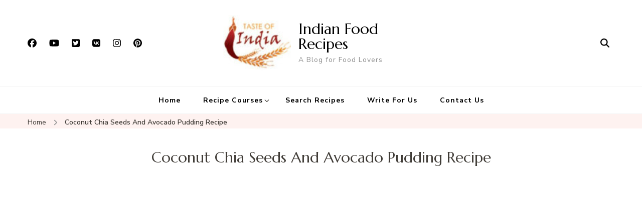

--- FILE ---
content_type: text/html; charset=UTF-8
request_url: https://www.indianfoodrecipesonline.com/tag/coconut-chia-seeds-and-avocado-pudding-recipe/
body_size: 15069
content:
    <!DOCTYPE html>
    <html lang="en">
    <head itemscope itemtype="http://schema.org/WebSite">
	    <meta charset="UTF-8">
    <meta name="viewport" content="width=device-width, initial-scale=1">
    <link rel="profile" href="http://gmpg.org/xfn/11">
    <meta name='robots' content='index, follow, max-image-preview:large, max-snippet:-1, max-video-preview:-1' />

	<!-- This site is optimized with the Yoast SEO plugin v26.8 - https://yoast.com/product/yoast-seo-wordpress/ -->
	<title>Coconut Chia Seeds And Avocado Pudding Recipe Archives - Indian Food Recipes</title>
	<link rel="canonical" href="https://www.indianfoodrecipesonline.com/tag/coconut-chia-seeds-and-avocado-pudding-recipe/" />
	<meta property="og:locale" content="en_US" />
	<meta property="og:type" content="article" />
	<meta property="og:title" content="Coconut Chia Seeds And Avocado Pudding Recipe Archives - Indian Food Recipes" />
	<meta property="og:url" content="https://www.indianfoodrecipesonline.com/tag/coconut-chia-seeds-and-avocado-pudding-recipe/" />
	<meta property="og:site_name" content="Indian Food Recipes" />
	<meta name="twitter:card" content="summary_large_image" />
	<meta name="twitter:site" content="@indianfooddishs" />
	<script type="application/ld+json" class="yoast-schema-graph">{"@context":"https://schema.org","@graph":[{"@type":"CollectionPage","@id":"https://www.indianfoodrecipesonline.com/tag/coconut-chia-seeds-and-avocado-pudding-recipe/","url":"https://www.indianfoodrecipesonline.com/tag/coconut-chia-seeds-and-avocado-pudding-recipe/","name":"Coconut Chia Seeds And Avocado Pudding Recipe Archives - Indian Food Recipes","isPartOf":{"@id":"https://www.indianfoodrecipesonline.com/#website"},"primaryImageOfPage":{"@id":"https://www.indianfoodrecipesonline.com/tag/coconut-chia-seeds-and-avocado-pudding-recipe/#primaryimage"},"image":{"@id":"https://www.indianfoodrecipesonline.com/tag/coconut-chia-seeds-and-avocado-pudding-recipe/#primaryimage"},"thumbnailUrl":"https://www.indianfoodrecipesonline.com/wp-content/uploads/2020/05/Coconut-Chia-Seeds-And-Avocado-Pudding-Recipe-in-Hindi.jpg","breadcrumb":{"@id":"https://www.indianfoodrecipesonline.com/tag/coconut-chia-seeds-and-avocado-pudding-recipe/#breadcrumb"},"inLanguage":"en"},{"@type":"ImageObject","inLanguage":"en","@id":"https://www.indianfoodrecipesonline.com/tag/coconut-chia-seeds-and-avocado-pudding-recipe/#primaryimage","url":"https://www.indianfoodrecipesonline.com/wp-content/uploads/2020/05/Coconut-Chia-Seeds-And-Avocado-Pudding-Recipe-in-Hindi.jpg","contentUrl":"https://www.indianfoodrecipesonline.com/wp-content/uploads/2020/05/Coconut-Chia-Seeds-And-Avocado-Pudding-Recipe-in-Hindi.jpg","width":711,"height":460,"caption":"Coconut Chia Seeds And Avocado Pudding Recipe"},{"@type":"BreadcrumbList","@id":"https://www.indianfoodrecipesonline.com/tag/coconut-chia-seeds-and-avocado-pudding-recipe/#breadcrumb","itemListElement":[{"@type":"ListItem","position":1,"name":"Home","item":"https://www.indianfoodrecipesonline.com/"},{"@type":"ListItem","position":2,"name":"Coconut Chia Seeds And Avocado Pudding Recipe"}]},{"@type":"WebSite","@id":"https://www.indianfoodrecipesonline.com/#website","url":"https://www.indianfoodrecipesonline.com/","name":"Indian Food Recipes","description":"A Blog for Food Lovers","publisher":{"@id":"https://www.indianfoodrecipesonline.com/#organization"},"potentialAction":[{"@type":"SearchAction","target":{"@type":"EntryPoint","urlTemplate":"https://www.indianfoodrecipesonline.com/?s={search_term_string}"},"query-input":{"@type":"PropertyValueSpecification","valueRequired":true,"valueName":"search_term_string"}}],"inLanguage":"en"},{"@type":"Organization","@id":"https://www.indianfoodrecipesonline.com/#organization","name":"Indian Recipes","url":"https://www.indianfoodrecipesonline.com/","logo":{"@type":"ImageObject","inLanguage":"en","@id":"https://www.indianfoodrecipesonline.com/#/schema/logo/image/","url":"https://www.indianfoodrecipesonline.com/wp-content/uploads/2022/09/logo.jpg","contentUrl":"https://www.indianfoodrecipesonline.com/wp-content/uploads/2022/09/logo.jpg","width":300,"height":210,"caption":"Indian Recipes"},"image":{"@id":"https://www.indianfoodrecipesonline.com/#/schema/logo/image/"},"sameAs":["https://www.facebook.com/indianfoodrecipee","https://x.com/indianfooddishs","https://www.pinterest.com/indianfooddishs/","https://www.instagram.com/indianfoodrecipe/"]}]}</script>
	<!-- / Yoast SEO plugin. -->


<link rel='dns-prefetch' href='//fonts.googleapis.com' />
<link rel="alternate" type="application/rss+xml" title="Indian Food Recipes &raquo; Feed" href="https://www.indianfoodrecipesonline.com/feed/" />
<link rel="alternate" type="application/rss+xml" title="Indian Food Recipes &raquo; Comments Feed" href="https://www.indianfoodrecipesonline.com/comments/feed/" />
<link rel="alternate" type="application/rss+xml" title="Indian Food Recipes &raquo; Coconut Chia Seeds And Avocado Pudding Recipe Tag Feed" href="https://www.indianfoodrecipesonline.com/tag/coconut-chia-seeds-and-avocado-pudding-recipe/feed/" />
<style id='wp-img-auto-sizes-contain-inline-css' type='text/css'>
img:is([sizes=auto i],[sizes^="auto," i]){contain-intrinsic-size:3000px 1500px}
/*# sourceURL=wp-img-auto-sizes-contain-inline-css */
</style>
<style id='wp-emoji-styles-inline-css' type='text/css'>

	img.wp-smiley, img.emoji {
		display: inline !important;
		border: none !important;
		box-shadow: none !important;
		height: 1em !important;
		width: 1em !important;
		margin: 0 0.07em !important;
		vertical-align: -0.1em !important;
		background: none !important;
		padding: 0 !important;
	}
/*# sourceURL=wp-emoji-styles-inline-css */
</style>
<style id='wp-block-library-inline-css' type='text/css'>
:root{--wp-block-synced-color:#7a00df;--wp-block-synced-color--rgb:122,0,223;--wp-bound-block-color:var(--wp-block-synced-color);--wp-editor-canvas-background:#ddd;--wp-admin-theme-color:#007cba;--wp-admin-theme-color--rgb:0,124,186;--wp-admin-theme-color-darker-10:#006ba1;--wp-admin-theme-color-darker-10--rgb:0,107,160.5;--wp-admin-theme-color-darker-20:#005a87;--wp-admin-theme-color-darker-20--rgb:0,90,135;--wp-admin-border-width-focus:2px}@media (min-resolution:192dpi){:root{--wp-admin-border-width-focus:1.5px}}.wp-element-button{cursor:pointer}:root .has-very-light-gray-background-color{background-color:#eee}:root .has-very-dark-gray-background-color{background-color:#313131}:root .has-very-light-gray-color{color:#eee}:root .has-very-dark-gray-color{color:#313131}:root .has-vivid-green-cyan-to-vivid-cyan-blue-gradient-background{background:linear-gradient(135deg,#00d084,#0693e3)}:root .has-purple-crush-gradient-background{background:linear-gradient(135deg,#34e2e4,#4721fb 50%,#ab1dfe)}:root .has-hazy-dawn-gradient-background{background:linear-gradient(135deg,#faaca8,#dad0ec)}:root .has-subdued-olive-gradient-background{background:linear-gradient(135deg,#fafae1,#67a671)}:root .has-atomic-cream-gradient-background{background:linear-gradient(135deg,#fdd79a,#004a59)}:root .has-nightshade-gradient-background{background:linear-gradient(135deg,#330968,#31cdcf)}:root .has-midnight-gradient-background{background:linear-gradient(135deg,#020381,#2874fc)}:root{--wp--preset--font-size--normal:16px;--wp--preset--font-size--huge:42px}.has-regular-font-size{font-size:1em}.has-larger-font-size{font-size:2.625em}.has-normal-font-size{font-size:var(--wp--preset--font-size--normal)}.has-huge-font-size{font-size:var(--wp--preset--font-size--huge)}.has-text-align-center{text-align:center}.has-text-align-left{text-align:left}.has-text-align-right{text-align:right}.has-fit-text{white-space:nowrap!important}#end-resizable-editor-section{display:none}.aligncenter{clear:both}.items-justified-left{justify-content:flex-start}.items-justified-center{justify-content:center}.items-justified-right{justify-content:flex-end}.items-justified-space-between{justify-content:space-between}.screen-reader-text{border:0;clip-path:inset(50%);height:1px;margin:-1px;overflow:hidden;padding:0;position:absolute;width:1px;word-wrap:normal!important}.screen-reader-text:focus{background-color:#ddd;clip-path:none;color:#444;display:block;font-size:1em;height:auto;left:5px;line-height:normal;padding:15px 23px 14px;text-decoration:none;top:5px;width:auto;z-index:100000}html :where(.has-border-color){border-style:solid}html :where([style*=border-top-color]){border-top-style:solid}html :where([style*=border-right-color]){border-right-style:solid}html :where([style*=border-bottom-color]){border-bottom-style:solid}html :where([style*=border-left-color]){border-left-style:solid}html :where([style*=border-width]){border-style:solid}html :where([style*=border-top-width]){border-top-style:solid}html :where([style*=border-right-width]){border-right-style:solid}html :where([style*=border-bottom-width]){border-bottom-style:solid}html :where([style*=border-left-width]){border-left-style:solid}html :where(img[class*=wp-image-]){height:auto;max-width:100%}:where(figure){margin:0 0 1em}html :where(.is-position-sticky){--wp-admin--admin-bar--position-offset:var(--wp-admin--admin-bar--height,0px)}@media screen and (max-width:600px){html :where(.is-position-sticky){--wp-admin--admin-bar--position-offset:0px}}

/*# sourceURL=wp-block-library-inline-css */
</style><style id='global-styles-inline-css' type='text/css'>
:root{--wp--preset--aspect-ratio--square: 1;--wp--preset--aspect-ratio--4-3: 4/3;--wp--preset--aspect-ratio--3-4: 3/4;--wp--preset--aspect-ratio--3-2: 3/2;--wp--preset--aspect-ratio--2-3: 2/3;--wp--preset--aspect-ratio--16-9: 16/9;--wp--preset--aspect-ratio--9-16: 9/16;--wp--preset--color--black: #000000;--wp--preset--color--cyan-bluish-gray: #abb8c3;--wp--preset--color--white: #ffffff;--wp--preset--color--pale-pink: #f78da7;--wp--preset--color--vivid-red: #cf2e2e;--wp--preset--color--luminous-vivid-orange: #ff6900;--wp--preset--color--luminous-vivid-amber: #fcb900;--wp--preset--color--light-green-cyan: #7bdcb5;--wp--preset--color--vivid-green-cyan: #00d084;--wp--preset--color--pale-cyan-blue: #8ed1fc;--wp--preset--color--vivid-cyan-blue: #0693e3;--wp--preset--color--vivid-purple: #9b51e0;--wp--preset--gradient--vivid-cyan-blue-to-vivid-purple: linear-gradient(135deg,rgb(6,147,227) 0%,rgb(155,81,224) 100%);--wp--preset--gradient--light-green-cyan-to-vivid-green-cyan: linear-gradient(135deg,rgb(122,220,180) 0%,rgb(0,208,130) 100%);--wp--preset--gradient--luminous-vivid-amber-to-luminous-vivid-orange: linear-gradient(135deg,rgb(252,185,0) 0%,rgb(255,105,0) 100%);--wp--preset--gradient--luminous-vivid-orange-to-vivid-red: linear-gradient(135deg,rgb(255,105,0) 0%,rgb(207,46,46) 100%);--wp--preset--gradient--very-light-gray-to-cyan-bluish-gray: linear-gradient(135deg,rgb(238,238,238) 0%,rgb(169,184,195) 100%);--wp--preset--gradient--cool-to-warm-spectrum: linear-gradient(135deg,rgb(74,234,220) 0%,rgb(151,120,209) 20%,rgb(207,42,186) 40%,rgb(238,44,130) 60%,rgb(251,105,98) 80%,rgb(254,248,76) 100%);--wp--preset--gradient--blush-light-purple: linear-gradient(135deg,rgb(255,206,236) 0%,rgb(152,150,240) 100%);--wp--preset--gradient--blush-bordeaux: linear-gradient(135deg,rgb(254,205,165) 0%,rgb(254,45,45) 50%,rgb(107,0,62) 100%);--wp--preset--gradient--luminous-dusk: linear-gradient(135deg,rgb(255,203,112) 0%,rgb(199,81,192) 50%,rgb(65,88,208) 100%);--wp--preset--gradient--pale-ocean: linear-gradient(135deg,rgb(255,245,203) 0%,rgb(182,227,212) 50%,rgb(51,167,181) 100%);--wp--preset--gradient--electric-grass: linear-gradient(135deg,rgb(202,248,128) 0%,rgb(113,206,126) 100%);--wp--preset--gradient--midnight: linear-gradient(135deg,rgb(2,3,129) 0%,rgb(40,116,252) 100%);--wp--preset--font-size--small: 13px;--wp--preset--font-size--medium: 20px;--wp--preset--font-size--large: 36px;--wp--preset--font-size--x-large: 42px;--wp--preset--spacing--20: 0.44rem;--wp--preset--spacing--30: 0.67rem;--wp--preset--spacing--40: 1rem;--wp--preset--spacing--50: 1.5rem;--wp--preset--spacing--60: 2.25rem;--wp--preset--spacing--70: 3.38rem;--wp--preset--spacing--80: 5.06rem;--wp--preset--shadow--natural: 6px 6px 9px rgba(0, 0, 0, 0.2);--wp--preset--shadow--deep: 12px 12px 50px rgba(0, 0, 0, 0.4);--wp--preset--shadow--sharp: 6px 6px 0px rgba(0, 0, 0, 0.2);--wp--preset--shadow--outlined: 6px 6px 0px -3px rgb(255, 255, 255), 6px 6px rgb(0, 0, 0);--wp--preset--shadow--crisp: 6px 6px 0px rgb(0, 0, 0);}:where(.is-layout-flex){gap: 0.5em;}:where(.is-layout-grid){gap: 0.5em;}body .is-layout-flex{display: flex;}.is-layout-flex{flex-wrap: wrap;align-items: center;}.is-layout-flex > :is(*, div){margin: 0;}body .is-layout-grid{display: grid;}.is-layout-grid > :is(*, div){margin: 0;}:where(.wp-block-columns.is-layout-flex){gap: 2em;}:where(.wp-block-columns.is-layout-grid){gap: 2em;}:where(.wp-block-post-template.is-layout-flex){gap: 1.25em;}:where(.wp-block-post-template.is-layout-grid){gap: 1.25em;}.has-black-color{color: var(--wp--preset--color--black) !important;}.has-cyan-bluish-gray-color{color: var(--wp--preset--color--cyan-bluish-gray) !important;}.has-white-color{color: var(--wp--preset--color--white) !important;}.has-pale-pink-color{color: var(--wp--preset--color--pale-pink) !important;}.has-vivid-red-color{color: var(--wp--preset--color--vivid-red) !important;}.has-luminous-vivid-orange-color{color: var(--wp--preset--color--luminous-vivid-orange) !important;}.has-luminous-vivid-amber-color{color: var(--wp--preset--color--luminous-vivid-amber) !important;}.has-light-green-cyan-color{color: var(--wp--preset--color--light-green-cyan) !important;}.has-vivid-green-cyan-color{color: var(--wp--preset--color--vivid-green-cyan) !important;}.has-pale-cyan-blue-color{color: var(--wp--preset--color--pale-cyan-blue) !important;}.has-vivid-cyan-blue-color{color: var(--wp--preset--color--vivid-cyan-blue) !important;}.has-vivid-purple-color{color: var(--wp--preset--color--vivid-purple) !important;}.has-black-background-color{background-color: var(--wp--preset--color--black) !important;}.has-cyan-bluish-gray-background-color{background-color: var(--wp--preset--color--cyan-bluish-gray) !important;}.has-white-background-color{background-color: var(--wp--preset--color--white) !important;}.has-pale-pink-background-color{background-color: var(--wp--preset--color--pale-pink) !important;}.has-vivid-red-background-color{background-color: var(--wp--preset--color--vivid-red) !important;}.has-luminous-vivid-orange-background-color{background-color: var(--wp--preset--color--luminous-vivid-orange) !important;}.has-luminous-vivid-amber-background-color{background-color: var(--wp--preset--color--luminous-vivid-amber) !important;}.has-light-green-cyan-background-color{background-color: var(--wp--preset--color--light-green-cyan) !important;}.has-vivid-green-cyan-background-color{background-color: var(--wp--preset--color--vivid-green-cyan) !important;}.has-pale-cyan-blue-background-color{background-color: var(--wp--preset--color--pale-cyan-blue) !important;}.has-vivid-cyan-blue-background-color{background-color: var(--wp--preset--color--vivid-cyan-blue) !important;}.has-vivid-purple-background-color{background-color: var(--wp--preset--color--vivid-purple) !important;}.has-black-border-color{border-color: var(--wp--preset--color--black) !important;}.has-cyan-bluish-gray-border-color{border-color: var(--wp--preset--color--cyan-bluish-gray) !important;}.has-white-border-color{border-color: var(--wp--preset--color--white) !important;}.has-pale-pink-border-color{border-color: var(--wp--preset--color--pale-pink) !important;}.has-vivid-red-border-color{border-color: var(--wp--preset--color--vivid-red) !important;}.has-luminous-vivid-orange-border-color{border-color: var(--wp--preset--color--luminous-vivid-orange) !important;}.has-luminous-vivid-amber-border-color{border-color: var(--wp--preset--color--luminous-vivid-amber) !important;}.has-light-green-cyan-border-color{border-color: var(--wp--preset--color--light-green-cyan) !important;}.has-vivid-green-cyan-border-color{border-color: var(--wp--preset--color--vivid-green-cyan) !important;}.has-pale-cyan-blue-border-color{border-color: var(--wp--preset--color--pale-cyan-blue) !important;}.has-vivid-cyan-blue-border-color{border-color: var(--wp--preset--color--vivid-cyan-blue) !important;}.has-vivid-purple-border-color{border-color: var(--wp--preset--color--vivid-purple) !important;}.has-vivid-cyan-blue-to-vivid-purple-gradient-background{background: var(--wp--preset--gradient--vivid-cyan-blue-to-vivid-purple) !important;}.has-light-green-cyan-to-vivid-green-cyan-gradient-background{background: var(--wp--preset--gradient--light-green-cyan-to-vivid-green-cyan) !important;}.has-luminous-vivid-amber-to-luminous-vivid-orange-gradient-background{background: var(--wp--preset--gradient--luminous-vivid-amber-to-luminous-vivid-orange) !important;}.has-luminous-vivid-orange-to-vivid-red-gradient-background{background: var(--wp--preset--gradient--luminous-vivid-orange-to-vivid-red) !important;}.has-very-light-gray-to-cyan-bluish-gray-gradient-background{background: var(--wp--preset--gradient--very-light-gray-to-cyan-bluish-gray) !important;}.has-cool-to-warm-spectrum-gradient-background{background: var(--wp--preset--gradient--cool-to-warm-spectrum) !important;}.has-blush-light-purple-gradient-background{background: var(--wp--preset--gradient--blush-light-purple) !important;}.has-blush-bordeaux-gradient-background{background: var(--wp--preset--gradient--blush-bordeaux) !important;}.has-luminous-dusk-gradient-background{background: var(--wp--preset--gradient--luminous-dusk) !important;}.has-pale-ocean-gradient-background{background: var(--wp--preset--gradient--pale-ocean) !important;}.has-electric-grass-gradient-background{background: var(--wp--preset--gradient--electric-grass) !important;}.has-midnight-gradient-background{background: var(--wp--preset--gradient--midnight) !important;}.has-small-font-size{font-size: var(--wp--preset--font-size--small) !important;}.has-medium-font-size{font-size: var(--wp--preset--font-size--medium) !important;}.has-large-font-size{font-size: var(--wp--preset--font-size--large) !important;}.has-x-large-font-size{font-size: var(--wp--preset--font-size--x-large) !important;}
/*# sourceURL=global-styles-inline-css */
</style>

<style id='classic-theme-styles-inline-css' type='text/css'>
/*! This file is auto-generated */
.wp-block-button__link{color:#fff;background-color:#32373c;border-radius:9999px;box-shadow:none;text-decoration:none;padding:calc(.667em + 2px) calc(1.333em + 2px);font-size:1.125em}.wp-block-file__button{background:#32373c;color:#fff;text-decoration:none}
/*# sourceURL=/wp-includes/css/classic-themes.min.css */
</style>
<link rel='stylesheet' id='blossomthemes-toolkit-css' href='https://www.indianfoodrecipesonline.com/wp-content/plugins/blossomthemes-toolkit/public/css/blossomthemes-toolkit-public.min.css?ver=2.2.7' type='text/css' media='all' />
<link rel='stylesheet' id='contact-form-7-css' href='https://www.indianfoodrecipesonline.com/wp-content/cache/autoptimize/css/autoptimize_single_64ac31699f5326cb3c76122498b76f66.css?ver=6.1.4' type='text/css' media='all' />
<style id='dominant-color-styles-inline-css' type='text/css'>
img[data-dominant-color]:not(.has-transparency) { background-color: var(--dominant-color); }
/*# sourceURL=dominant-color-styles-inline-css */
</style>
<link rel='stylesheet' id='blossom-recipe-google-fonts-css' href='https://fonts.googleapis.com/css?family=Nunito+Sans%3A200%2C300%2Cregular%2C500%2C600%2C700%2C800%2C900%2C200italic%2C300italic%2Citalic%2C500italic%2C600italic%2C700italic%2C800italic%2C900italic%7CMarcellus%3Aregular' type='text/css' media='all' />
<link rel='stylesheet' id='blossom-recipe-css' href='https://www.indianfoodrecipesonline.com/wp-content/cache/autoptimize/css/autoptimize_single_5bb5ef07a4e53232f40956167d76e240.css?ver=1.3.3' type='text/css' media='all' />
<script type="text/javascript" src="https://www.indianfoodrecipesonline.com/wp-includes/js/jquery/jquery.min.js?ver=3.7.1" id="jquery-core-js"></script>
<script defer type="text/javascript" src="https://www.indianfoodrecipesonline.com/wp-includes/js/jquery/jquery-migrate.min.js?ver=3.4.1" id="jquery-migrate-js"></script>
<link rel="https://api.w.org/" href="https://www.indianfoodrecipesonline.com/wp-json/" /><link rel="alternate" title="JSON" type="application/json" href="https://www.indianfoodrecipesonline.com/wp-json/wp/v2/tags/4437" /><link rel="EditURI" type="application/rsd+xml" title="RSD" href="https://www.indianfoodrecipesonline.com/xmlrpc.php?rsd" />
<meta name="generator" content="WordPress 6.9" />
<meta name="generator" content="dominant-color-images 1.2.0">
<meta name="generator" content="performance-lab 4.0.1; plugins: dominant-color-images, image-prioritizer, webp-uploads">
<meta name="generator" content="webp-uploads 2.6.1">
<meta data-od-replaced-content="optimization-detective 1.0.0-beta4" name="generator" content="optimization-detective 1.0.0-beta4; url_metric_groups={0:empty, 480:empty, 600:empty, 782:empty}">
<meta name="generator" content="image-prioritizer 1.0.0-beta3">
<style type='text/css' media='all'>     
    .content-newsletter .blossomthemes-email-newsletter-wrapper.bg-img:after,
    .widget_blossomthemes_email_newsletter_widget .blossomthemes-email-newsletter-wrapper:after{
        background: rgba(241, 86, 65, 0.8);    }
    
   /*Typography*/

    :root {
		--primary-color: #f15641;
		--primary-color-rgb: 241, 86, 65;
		--primary-font: Nunito Sans;
        --secondary-font: Marcellus;
         --dr-primary-font: Nunito Sans;          --dr-secondary-font: Marcellus; 	}

    body {
        font-size   : 18px;        
    }
    
    .site-title{
        font-size   : 30px;
        font-family : Marcellus;
        font-weight : 400;
        font-style  : normal;
    }

	.custom-logo-link img{
        width    : 150px;
        max-width: 100%;
    }
           
    
    </style>	
	<meta http-equiv="refresh" content="300">
<meta name="msvalidate.01" content="54E5847DBEB0990697C43E7FDD660A81"/>
<meta name="yandex-verification" content="a396ac7690970049"/>
<meta name="p:domain_verify" content="a86902122e9d846a6ace49d65f4004fa"/>
<meta name="wot-verification" content="eb368843437f54789a67"/>
<meta name="web_content_type" content="Recipes">
<meta name="author" content="Sapna Kanwar">
<meta name="reply-to" content="indianfoodrecipesonline@gmail.com">
<meta name="robots" content="index, follow">
<meta name="resource-type" content="document">
<meta name="classification" content="internet">
<meta name="distribution" content="global">
<meta name="rating" content="safe for kids">
<meta name="doc-type" content="public">
<meta name="Identifier-URL" content="https://www.indianfoodrecipesonline.com/">
<meta name="country" content="India">
<meta name="web_author" content="Sapna Kanwar">
<meta name="contactName" content="Sapna Kanwar">
<meta name="contactOrganization" content="Indian Food Recipes Online">
<meta name="contactCountry" content="India">
<meta name="contactNetworkAddress" content="indianfoodrecipesonline@gmail.com">
<meta name="linkage" content="https://www.indianfoodrecipesonline.com/">
<meta name="robots" content="all">
<meta name="abstract" content="Indian Food Recipes In Hindi"/>
<meta name="copyright" content="Sapana Kanwar"/>
<meta name="googlebot" content="index,follow">
<meta name="geo.placename" content="India"/>
<meta name="rating" content="general"/>
<meta charset="UTF-8">
	
	<!-- Global site tag (gtag.js) - Google Analytics -->
<script defer src="https://www.googletagmanager.com/gtag/js?id=UA-106896094-1"></script>
<script defer src="[data-uri]"></script>
	
<link rel='stylesheet' id='Dancing-Script-css' href='https://www.indianfoodrecipesonline.com/wp-content/plugins/blossomthemes-toolkit/public/css/dancing-script.min.css?ver=1.0.0' type='text/css' media='all' />
</head>

<body class="archive tag tag-coconut-chia-seeds-and-avocado-pudding-recipe tag-4437 wp-custom-logo wp-theme-blossom-recipe hfeed one-col-grid rightsidebar" itemscope itemtype="http://schema.org/WebPage">

    <div id="page" class="site"><a aria-label="skip to content" class="skip-link" href="#content">Skip to Content</a>
    
    <header id="masthead" class="site-header header-one" itemscope itemtype="http://schema.org/WPHeader">
        <div class="main-header">
            <div class="container">
                <div class="header-social-icons">    <ul class="social-icon-list">
                    <li>
                <a href="https://www.facebook.com/indianfoodrecipee" target="_blank" rel="nofollow noopener">
                    <i class="fab fa-facebook"></i>
                </a>
            </li>          
                        <li>
                <a href="https://www.youtube.com/c/FriendsFamilyKitchen/featured" target="_blank" rel="nofollow noopener">
                    <i class="fab fa-youtube"></i>
                </a>
            </li>          
                        <li>
                <a href="https://twitter.com/indianfooddishs" target="_blank" rel="nofollow noopener">
                    <i class="fab fa-twitter-square"></i>
                </a>
            </li>          
                        <li>
                <a href="http://vk.com/indianfoodrecipe" target="_blank" rel="nofollow noopener">
                    <i class="fab fa-vk"></i>
                </a>
            </li>          
                        <li>
                <a href="https://www.instagram.com/indianfoodrecipe/" target="_blank" rel="nofollow noopener">
                    <i class="fab fa-instagram"></i>
                </a>
            </li>          
                        <li>
                <a href="https://www.pinterest.com/indianfooddishs/" target="_blank" rel="nofollow noopener">
                    <i class="fab fa-pinterest"></i>
                </a>
            </li>          
                </ul>
        </div>                <div class="search-wrap">    <div class="header-search">
        <button aria-label="search form open" class="search-btn" data-toggle-target=".search-modal" data-toggle-body-class="showing-search-modal" data-set-focus=".search-modal .search-field" aria-expanded="false"><span>Search</span><i class="fas fa-search"></i></button>
            <div class="header-search-form search-modal cover-modal" data-modal-target-string=".search-modal">
        <div class="header-search-inner-wrap">
            <form role="search" method="get" class="search-form" action="https://www.indianfoodrecipesonline.com/"><span class="screen-reader-text">Search for:</span><label>Looking for Something?</label><input type="search" class="search-field" placeholder="Enter Keywords..." value="" name="s" /></label><input type="submit" id="submit-field" class="search-submit" value="Search" /></form> 
            <button aria-label="search form close" class="close" data-toggle-target=".search-modal" data-toggle-body-class="showing-search-modal" data-set-focus=".search-modal .search-field" aria-expanded="false"></button>
        </div>
    </div>
        </div>
    </div>                        <div class="site-branding has-logo-text" itemscope itemtype="http://schema.org/Organization">
    		<a href="https://www.indianfoodrecipesonline.com/" class="custom-logo-link" rel="home"><img data-od-unknown-tag data-od-xpath="/HTML/BODY/DIV[@id=&apos;page&apos;]/*[2][self::HEADER]/*[1][self::DIV]/*[2][self::DIV]/*[1][self::A]/*[1][self::IMG]" width="100" height="84" src="https://www.indianfoodrecipesonline.com/wp-content/uploads/2022/09/cropped-cropped-logo.jpg" class="custom-logo" alt="Indian Food Recipes" decoding="async" srcset="https://www.indianfoodrecipesonline.com/wp-content/uploads/2022/09/cropped-cropped-logo.jpg 100w, https://www.indianfoodrecipesonline.com/wp-content/uploads/2022/09/cropped-cropped-logo-71x60.jpg 71w" sizes="(max-width: 100px) 100vw, 100px" /></a><div class="site-title-wrap">                    <p class="site-title" itemprop="name"><a href="https://www.indianfoodrecipesonline.com/" rel="home" itemprop="url">Indian Food Recipes</a></p>
                                    <p class="site-description" itemprop="description">A Blog for Food Lovers</p>
                </div>    	</div>    
                </div>
        </div><!-- .main-header -->
        <div class="nav-wrap">
            <div class="container">
                	<nav id="site-navigation" class="main-navigation" itemscope itemtype="http://schema.org/SiteNavigationElement">
		<button class="toggle-button" data-toggle-target=".main-menu-modal" data-toggle-body-class="showing-main-menu-modal" aria-expanded="false" data-set-focus=".close-main-nav-toggle">
            <span class="toggle-bar"></span>
            <span class="toggle-bar"></span>
            <span class="toggle-bar"></span>
        </button>
        <div class="primary-menu-list main-menu-modal cover-modal" data-modal-target-string=".main-menu-modal">
            <button class="close close-main-nav-toggle" data-toggle-target=".main-menu-modal" data-toggle-body-class="showing-main-menu-modal" aria-expanded="false" data-set-focus=".main-menu-modal"></button>
            <div class="mobile-menu" aria-label="Mobile">
                <div class="menu-menu-1-container"><ul id="primary-menu" class="nav-menu main-menu-modal"><li id="menu-item-15778" class="menu-item menu-item-type-custom menu-item-object-custom menu-item-home menu-item-15778"><a href="https://www.indianfoodrecipesonline.com/">Home</a></li>
<li id="menu-item-15915" class="menu-item menu-item-type-custom menu-item-object-custom menu-item-has-children menu-item-15915"><a href="#">Recipe Courses</a>
<ul class="sub-menu">
	<li id="menu-item-15917" class="menu-item menu-item-type-post_type menu-item-object-page menu-item-15917"><a href="https://www.indianfoodrecipesonline.com/cake-recipes/">Cake Recipes</a></li>
	<li id="menu-item-15918" class="menu-item menu-item-type-post_type menu-item-object-page menu-item-15918"><a href="https://www.indianfoodrecipesonline.com/chicken-recipes/">Chicken Recipes</a></li>
	<li id="menu-item-15919" class="menu-item menu-item-type-post_type menu-item-object-page menu-item-15919"><a href="https://www.indianfoodrecipesonline.com/sweet-recipes/">Sweet Recipes</a></li>
	<li id="menu-item-15923" class="menu-item menu-item-type-post_type menu-item-object-page menu-item-15923"><a href="https://www.indianfoodrecipesonline.com/breakfast-recipes/">Breakfast Recipes</a></li>
	<li id="menu-item-15920" class="menu-item menu-item-type-post_type menu-item-object-page menu-item-15920"><a href="https://www.indianfoodrecipesonline.com/paneer-recipes/">Paneer Recipes</a></li>
	<li id="menu-item-15921" class="menu-item menu-item-type-post_type menu-item-object-page menu-item-15921"><a href="https://www.indianfoodrecipesonline.com/lunch-recipes/">Lunch Recipes</a></li>
	<li id="menu-item-15922" class="menu-item menu-item-type-post_type menu-item-object-page menu-item-15922"><a href="https://www.indianfoodrecipesonline.com/veg-recipes/">Veg Recipes</a></li>
	<li id="menu-item-15924" class="menu-item menu-item-type-post_type menu-item-object-page menu-item-15924"><a href="https://www.indianfoodrecipesonline.com/easy-recipes/">Easy Recipes</a></li>
	<li id="menu-item-15925" class="menu-item menu-item-type-post_type menu-item-object-page menu-item-15925"><a href="https://www.indianfoodrecipesonline.com/indian-recipes/">Indian Recipes</a></li>
	<li id="menu-item-15926" class="menu-item menu-item-type-post_type menu-item-object-page menu-item-15926"><a href="https://www.indianfoodrecipesonline.com/food-recipes/">Food Recipes</a></li>
</ul>
</li>
<li id="menu-item-15916" class="menu-item menu-item-type-post_type menu-item-object-page menu-item-15916"><a href="https://www.indianfoodrecipesonline.com/search-recipes/">Search Recipes</a></li>
<li id="menu-item-15799" class="menu-item menu-item-type-post_type menu-item-object-page menu-item-15799"><a href="https://www.indianfoodrecipesonline.com/write-for-us/">Write For Us</a></li>
<li id="menu-item-15782" class="menu-item menu-item-type-post_type menu-item-object-page menu-item-15782"><a href="https://www.indianfoodrecipesonline.com/contact-us/">Contact Us</a></li>
</ul></div>            </div>
        </div>
	</nav><!-- #site-navigation -->
                </div>
        </div>
    </header>
<div class="breadcrumb-wrapper"><div class="container" >
                <div id="crumbs" itemscope itemtype="http://schema.org/BreadcrumbList"> 
                    <span itemprop="itemListElement" itemscope itemtype="http://schema.org/ListItem">
                        <a itemprop="item" href="https://www.indianfoodrecipesonline.com"><span itemprop="name">Home</span></a>
                        <meta itemprop="position" content="1" />
                        <span class="separator"><i class="fa fa-angle-right"></i></span>
                    </span><span class="current" itemprop="itemListElement" itemscope itemtype="http://schema.org/ListItem"><a itemprop="item" href="https://www.indianfoodrecipesonline.com/tag/coconut-chia-seeds-and-avocado-pudding-recipe/"><span itemprop="name">Coconut Chia Seeds And Avocado Pudding Recipe</span></a><meta itemprop="position" content="2" /></span></div></div></div><!-- .breadcrumb-wrapper -->    <div id="content" class="site-content">
                    <section class="page-header">
                <div class="container">
        			<h1 class="page-title">Coconut Chia Seeds And Avocado Pudding Recipe</h1>                </div>
    		</section>
                <div class="container">
        
	<div id="primary" class="content-area">
		<main id="main" class="site-main">
	        <span class="showing-results"> Showing <span class="result-count"> 1 Result(s) </span></span>			<div class="article-group">
				<div class="article-wrap">
    <article id="post-8691" class="post-8691 post type-post status-publish format-standard has-post-thumbnail hentry category-dinner-recipes category-easy-recipes category-indian-recipes category-lunch-recipes category-veg-recipes tag-breakfast-recipes tag-chia-seed-pudding-recipe tag-chia-seed-recipes-breakfast tag-chocolate-chia-seed-pudding tag-coconut-chia-seeds-and-avocado-pudding-recipe tag-easy-recipes tag-how-to-make-coconut-chia-seeds-and-avocado-pudding tag-indian-recipes tag-recipe-in-hindi" itemscope itemtype="https://schema.org/Blog">
    	<figure class="post-thumbnail"><a href="https://www.indianfoodrecipesonline.com/coconut-chia-seeds-and-avocado-pudding-recipe/"><img data-od-unknown-tag data-od-xpath="/HTML/BODY/DIV[@id=&apos;content&apos;]/*[2][self::DIV]/*[1][self::DIV]/*[1][self::MAIN]/*[2][self::DIV]/*[1][self::DIV]/*[1][self::ARTICLE]/*[1][self::FIGURE]/*[1][self::A]/*[1][self::IMG]" width="711" height="460" src="https://www.indianfoodrecipesonline.com/wp-content/uploads/2020/05/Coconut-Chia-Seeds-And-Avocado-Pudding-Recipe-in-Hindi.jpg" class="attachment-blossom-recipe-blog size-blossom-recipe-blog wp-post-image" alt="Coconut Chia Seeds And Avocado Pudding Recipe" itemprop="image" decoding="async" fetchpriority="high" srcset="https://www.indianfoodrecipesonline.com/wp-content/uploads/2020/05/Coconut-Chia-Seeds-And-Avocado-Pudding-Recipe-in-Hindi.jpg 711w, https://www.indianfoodrecipesonline.com/wp-content/uploads/2020/05/Coconut-Chia-Seeds-And-Avocado-Pudding-Recipe-in-Hindi-300x194.jpg 300w, https://www.indianfoodrecipesonline.com/wp-content/uploads/2020/05/Coconut-Chia-Seeds-And-Avocado-Pudding-Recipe-in-Hindi-93x60.jpg 93w" sizes="(max-width: 711px) 100vw, 711px" /></a></figure><div class="article-content-wrap">    <header class="entry-header">
		<span class="category" itemprop="about"><a href="https://www.indianfoodrecipesonline.com/category/dinner-recipes/" rel="category tag">Dinner Recipes</a> <a href="https://www.indianfoodrecipesonline.com/category/easy-recipes/" rel="category tag">Easy Recipes</a> <a href="https://www.indianfoodrecipesonline.com/category/indian-recipes/" rel="category tag">Indian Recipes</a> <a href="https://www.indianfoodrecipesonline.com/category/lunch-recipes/" rel="category tag">Lunch Recipes</a> <a href="https://www.indianfoodrecipesonline.com/category/veg-recipes/" rel="category tag">Veg Recipes</a></span><h2 class="entry-title" itemprop="headline"><a href="https://www.indianfoodrecipesonline.com/coconut-chia-seeds-and-avocado-pudding-recipe/" rel="bookmark">Coconut Chia Seeds And Avocado Pudding Recipe &#8211; नारियल, चिया सीड्स और एवोकैडो पुडिंग रेसिपी &#8211; Easy Recipes</a></h2><div class="entry-meta"><span class="posted-on"><svg xmlns="http://www.w3.org/2000/svg" xmlns:xlink="http://www.w3.org/1999/xlink" width="33" height="31" viewBox="0 0 33 31"><defs><filter id="Rectangle_1344" x="0" y="0" width="33" height="31" filterUnits="userSpaceOnUse"><feOffset dy="3" input="SourceAlpha"></feOffset><feGaussianBlur stdDeviation="3" result="blur"></feGaussianBlur><feFlood flood-color="#E84E3B" flood-opacity="0.102"></feFlood><feComposite operator="in" in2="blur"></feComposite><feComposite in="SourceGraphic"></feComposite></filter></defs><g id="Group_5559" data-name="Group 5559" transform="translate(-534.481 -811)"><g transform="matrix(1, 0, 0, 1, 534.48, 811)" filter="url(#Rectangle_1344)"><rect id="Rectangle_1344-2" data-name="Rectangle 1344" width="15" height="13" transform="translate(9 6)" fill="#fff"></rect></g><path id="Path_30675" data-name="Path 30675" d="M5.84,23.3a2.279,2.279,0,0,1-2.277-2.277V10.1A2.279,2.279,0,0,1,5.84,7.821H7.206V6.455a.455.455,0,0,1,.911,0V7.821h6.375V6.455a.455.455,0,0,1,.911,0V7.821h1.366A2.28,2.28,0,0,1,19.044,10.1V21.026A2.279,2.279,0,0,1,16.767,23.3ZM4.474,21.026A1.367,1.367,0,0,0,5.84,22.392H16.767a1.368,1.368,0,0,0,1.366-1.366V12.374H4.474ZM5.84,8.732A1.367,1.367,0,0,0,4.474,10.1v1.366h13.66V10.1a1.368,1.368,0,0,0-1.366-1.366Z" transform="translate(539.437 808)" fill="#ABADB4"></path><g id="Group_5542" data-name="Group 5542" transform="translate(547.149 822.506)"><path id="Path_30676" data-name="Path 30676" d="M1036.473-439.908a.828.828,0,0,1,.831.814.832.832,0,0,1-.833.838.831.831,0,0,1-.825-.822A.826.826,0,0,1,1036.473-439.908Z" transform="translate(-1035.646 439.908)" fill="#374757"></path><path id="Path_30677" data-name="Path 30677" d="M1105.926-439.908a.826.826,0,0,1,.831.826.832.832,0,0,1-.821.826.831.831,0,0,1-.836-.823A.827.827,0,0,1,1105.926-439.908Z" transform="translate(-1099.534 439.908)" fill="#374757"></path><path id="Path_30678" data-name="Path 30678" d="M1071.255-439.909a.821.821,0,0,1,.81.844.825.825,0,0,1-.847.809.825.825,0,0,1-.8-.851A.821.821,0,0,1,1071.255-439.909Z" transform="translate(-1067.628 439.909)" fill="#374757"></path><path id="Path_30679" data-name="Path 30679" d="M1036.473-439.908a.828.828,0,0,1,.831.814.832.832,0,0,1-.833.838.831.831,0,0,1-.825-.822A.826.826,0,0,1,1036.473-439.908Z" transform="translate(-1035.646 443.397)" fill="#374757"></path><path id="Path_30680" data-name="Path 30680" d="M1105.926-439.908a.826.826,0,0,1,.831.826.832.832,0,0,1-.821.826.831.831,0,0,1-.836-.823A.827.827,0,0,1,1105.926-439.908Z" transform="translate(-1099.534 443.397)" fill="#374757"></path><path id="Path_30681" data-name="Path 30681" d="M1071.255-439.909a.821.821,0,0,1,.81.844.825.825,0,0,1-.847.809.825.825,0,0,1-.8-.851A.821.821,0,0,1,1071.255-439.909Z" transform="translate(-1067.628 443.397)" fill="#374757"></path></g></g></svg><a href="https://www.indianfoodrecipesonline.com/coconut-chia-seeds-and-avocado-pudding-recipe/" rel="bookmark"><time class="entry-date published updated" datetime="2020-05-30T06:26:55+00:00" itemprop="datePublished">May 30, 2020</time><time class="updated" datetime="2020-05-30T06:26:55+00:00" itemprop="dateModified">May 30, 2020</time></a></span></div>	</header>         
        <div class="entry-content" itemprop="text">
		<p>आज हम आपको नारियल, चिया सीड्स और एवोकैडो पुडिंग रेसिपी (Coconut Chia Seeds And Avocado Pudding Recipe) बता रहे है। इस स्वस्थ, पौष्टिक और स्वादिष्ट पुडिंग को आप घर पर आसानी से बना सकते है। यह पुडिंग चिया सीड की अच्छाई के साथ आता है, बिल्कुल शुगर फ्री होता है। Coconut Chia Seeds And Avocado &hellip; </p>
	</div><!-- .entry-content -->
    	<footer class="entry-footer">
		<a href="https://www.indianfoodrecipesonline.com/coconut-chia-seeds-and-avocado-pudding-recipe/" class="btn-link">Read More</a>	</footer><!-- .entry-footer -->
	</div>    </article><!-- #post-8691 -->
</div>
			</div>

	        		</main><!-- #main -->                          
	</div><!-- #primary -->


<aside id="secondary" class="widget-area" role="complementary" itemscope itemtype="http://schema.org/WPSideBar">
	<section id="bttk_author_bio-2" class="widget widget_bttk_author_bio"><h2 class="widget-title" itemprop="name">About Me</h2>        <div class="bttk-author-bio-holder">
            <div class="image-holder">
                <noscript><img data-od-unknown-tag data-od-xpath="/HTML/BODY/DIV[@id=&apos;content&apos;]/*[2][self::DIV]/*[2][self::ASIDE]/*[1][self::SECTION]/*[2][self::DIV]/*[1][self::DIV]/*[1][self::IMG]" width="800" height="840" src="https://www.indianfoodrecipesonline.com/wp-content/uploads/2022/09/Sapna-Kanwar-800x840.jpg" class="attachment-blossom-recipe-blog size-blossom-recipe-blog" alt="Sapna Kanwar" decoding="async" /></noscript><img data-od-unknown-tag data-od-xpath="/HTML/BODY/DIV[@id=&apos;content&apos;]/*[2][self::DIV]/*[2][self::ASIDE]/*[1][self::SECTION]/*[2][self::DIV]/*[1][self::DIV]/*[1][self::IMG]" width="800" height="840" src='data:image/svg+xml,%3Csvg%20xmlns=%22http://www.w3.org/2000/svg%22%20viewBox=%220%200%20800%20840%22%3E%3C/svg%3E' data-src="https://www.indianfoodrecipesonline.com/wp-content/uploads/2022/09/Sapna-Kanwar-800x840.jpg" class="lazyload attachment-blossom-recipe-blog size-blossom-recipe-blog" alt="Sapna Kanwar" decoding="async" />            </div> 
            <div class="text-holder">
                <div class="title-holder">Sapna Kanwar</div> 
                <div class="author-bio-content">
                    <p>Hello, My Name is Sapna Kanwar. I am chef and like make new dishes for my friends. I want to share my cooking experience with other, So i started this blog. I will provide here mine or best Indian recipes in Hindi for my subscribers.</p>
                </div>
                                        <div class="signature-holder">
                            <noscript><img data-od-unknown-tag data-od-xpath="/HTML/BODY/DIV[@id=&apos;content&apos;]/*[2][self::DIV]/*[2][self::ASIDE]/*[1][self::SECTION]/*[2][self::DIV]/*[2][self::DIV]/*[3][self::DIV]/*[1][self::IMG]" width="250" height="83" src="https://www.indianfoodrecipesonline.com/wp-content/uploads/2022/09/sign.png" class="attachment-blossom-recipe-blog size-blossom-recipe-blog" alt="About Me" decoding="async" srcset="https://www.indianfoodrecipesonline.com/wp-content/uploads/2022/09/sign.png 250w, https://www.indianfoodrecipesonline.com/wp-content/uploads/2022/09/sign-181x60.png 181w" sizes="(max-width: 250px) 100vw, 250px" /></noscript><img data-od-unknown-tag data-od-xpath="/HTML/BODY/DIV[@id=&apos;content&apos;]/*[2][self::DIV]/*[2][self::ASIDE]/*[1][self::SECTION]/*[2][self::DIV]/*[2][self::DIV]/*[3][self::DIV]/*[1][self::IMG]" width="250" height="83" src='data:image/svg+xml,%3Csvg%20xmlns=%22http://www.w3.org/2000/svg%22%20viewBox=%220%200%20250%2083%22%3E%3C/svg%3E' data-src="https://www.indianfoodrecipesonline.com/wp-content/uploads/2022/09/sign.png" class="lazyload attachment-blossom-recipe-blog size-blossom-recipe-blog" alt="About Me" decoding="async" data-srcset="https://www.indianfoodrecipesonline.com/wp-content/uploads/2022/09/sign.png 250w, https://www.indianfoodrecipesonline.com/wp-content/uploads/2022/09/sign-181x60.png 181w" data-sizes="(max-width: 250px) 100vw, 250px" />                        </div>
                                    
                                    <a rel=noopener target=_blank href="https://www.indianfoodrecipesonline.com/contact-us/" class="readmore">Contact US</a>
                
    	        <div class="author-bio-socicons">
                                            <ul class="author-socicons">
        	        	                		            <li class="social-share-list">
                		                <a rel=noopener target=_blank href="https://www.facebook.com/indianfoodrecipee">
                                            <i class="fab fa-facebook"></i>
                                        </a>
                		                
                		            </li>
            		                            		            <li class="social-share-list">
                		                <a rel=noopener target=_blank href="https://twitter.com/indianfooddishs">
                                            <i class="fab fa-twitter-square"></i>
                                        </a>
                		                
                		            </li>
            		                            		            <li class="social-share-list">
                		                <a rel=noopener target=_blank href="http://vk.com/indianfoodrecipe">
                                            <i class="fab fa-vk"></i>
                                        </a>
                		                
                		            </li>
            		                            		            <li class="social-share-list">
                		                <a rel=noopener target=_blank href="https://www.instagram.com/indianfoodrecipe/">
                                            <i class="fab fa-instagram"></i>
                                        </a>
                		                
                		            </li>
            		                            		            <li class="social-share-list">
                		                <a rel=noopener target=_blank href="https://www.youtube.com/c/FriendsFamilyKitchen/featured">
                                            <i class="fab fa-youtube"></i>
                                        </a>
                		                
                		            </li>
            		                            		            <li class="social-share-list">
                		                <a rel=noopener target=_blank href="https://www.pinterest.com/indianfooddishs/">
                                            <i class="fab fa-pinterest"></i>
                                        </a>
                		                
                		            </li>
            		                                    </ul>
                    	        </div>
            </div>
	    </div>
        </section><section id="search-2" class="widget widget_search"><form role="search" method="get" class="search-form" action="https://www.indianfoodrecipesonline.com/"><span class="screen-reader-text">Search for:</span><label>Looking for Something?</label><input type="search" class="search-field" placeholder="Enter Keywords..." value="" name="s" /></label><input type="submit" id="submit-field" class="search-submit" value="Search" /></form></section><section id="bttk_popular_post-2" class="widget widget_bttk_popular_post"><h2 class="widget-title" itemprop="name">Popular Posts</h2>            <ul class="style-one">
                                    <li>
                                                    <a rel="noopener noexternal" target="_blank" href="https://www.indianfoodrecipesonline.com/khajoor-achar-recipe/" class="post-thumbnail">
                                <noscript><img data-od-unknown-tag data-od-xpath="/HTML/BODY/DIV[@id=&apos;content&apos;]/*[2][self::DIV]/*[3][self::SECTION]/*[2][self::UL]/*[1][self::LI]/*[1][self::A]/*[1][self::IMG]" width="330" height="190" src="https://www.indianfoodrecipesonline.com/wp-content/uploads/2017/12/Khajoor-Achar-Recipe-in-Hindi-330x190.jpg" class="attachment-post-slider-thumb-size size-post-slider-thumb-size wp-post-image" alt="Khajoor Achar Recipe" itemprop="image" decoding="async" /></noscript><img data-od-unknown-tag data-od-xpath="/HTML/BODY/DIV[@id=&apos;content&apos;]/*[2][self::DIV]/*[3][self::SECTION]/*[2][self::UL]/*[1][self::LI]/*[1][self::A]/*[1][self::IMG]" width="330" height="190" src='data:image/svg+xml,%3Csvg%20xmlns=%22http://www.w3.org/2000/svg%22%20viewBox=%220%200%20330%20190%22%3E%3C/svg%3E' data-src="https://www.indianfoodrecipesonline.com/wp-content/uploads/2017/12/Khajoor-Achar-Recipe-in-Hindi-330x190.jpg" class="lazyload attachment-post-slider-thumb-size size-post-slider-thumb-size wp-post-image" alt="Khajoor Achar Recipe" itemprop="image" decoding="async" />                            </a>
                                                <div class="entry-header">
                            <span class="cat-links"><a rel="noopener noexternal" target="_blank" href="https://www.indianfoodrecipesonline.com/category/breakfast-recipes/" alt="View all posts in Breakfast Recipes">Breakfast Recipes</a><a rel="noopener noexternal" target="_blank" href="https://www.indianfoodrecipesonline.com/category/dinner-recipes/" alt="View all posts in Dinner Recipes">Dinner Recipes</a><a rel="noopener noexternal" target="_blank" href="https://www.indianfoodrecipesonline.com/category/indian-recipes/" alt="View all posts in Indian Recipes">Indian Recipes</a><a rel="noopener noexternal" target="_blank" href="https://www.indianfoodrecipesonline.com/category/instant-recipes/" alt="View all posts in Instant Recipes">Instant Recipes</a><a rel="noopener noexternal" target="_blank" href="https://www.indianfoodrecipesonline.com/category/lunch-recipes/" alt="View all posts in Lunch Recipes">Lunch Recipes</a><a rel="noopener noexternal" target="_blank" href="https://www.indianfoodrecipesonline.com/category/veg-recipes/" alt="View all posts in Veg Recipes">Veg Recipes</a></span>                            <h3 class="entry-title"><a rel="noopener noexternal" target="_blank" href="https://www.indianfoodrecipesonline.com/khajoor-achar-recipe/">Khajoor Achar Recipe &#8211; खजूर का अचार</a></h3>

                                                    </div>                        
                    </li>        
                                    <li>
                                                    <a rel="noopener noexternal" target="_blank" href="https://www.indianfoodrecipesonline.com/sweet-pudding-recipe/" class="post-thumbnail">
                                <noscript><img data-od-unknown-tag data-od-xpath="/HTML/BODY/DIV[@id=&apos;content&apos;]/*[2][self::DIV]/*[3][self::SECTION]/*[2][self::UL]/*[2][self::LI]/*[1][self::A]/*[1][self::IMG]" width="330" height="190" src="https://www.indianfoodrecipesonline.com/wp-content/uploads/2017/11/Sweet-Pudding-Recipe-in-Hindi-330x190.jpg" class="attachment-post-slider-thumb-size size-post-slider-thumb-size wp-post-image" alt="Sweet Pudding Recipe" itemprop="image" decoding="async" /></noscript><img data-od-unknown-tag data-od-xpath="/HTML/BODY/DIV[@id=&apos;content&apos;]/*[2][self::DIV]/*[3][self::SECTION]/*[2][self::UL]/*[2][self::LI]/*[1][self::A]/*[1][self::IMG]" width="330" height="190" src='data:image/svg+xml,%3Csvg%20xmlns=%22http://www.w3.org/2000/svg%22%20viewBox=%220%200%20330%20190%22%3E%3C/svg%3E' data-src="https://www.indianfoodrecipesonline.com/wp-content/uploads/2017/11/Sweet-Pudding-Recipe-in-Hindi-330x190.jpg" class="lazyload attachment-post-slider-thumb-size size-post-slider-thumb-size wp-post-image" alt="Sweet Pudding Recipe" itemprop="image" decoding="async" />                            </a>
                                                <div class="entry-header">
                            <span class="cat-links"><a rel="noopener noexternal" target="_blank" href="https://www.indianfoodrecipesonline.com/category/dinner-recipes/" alt="View all posts in Dinner Recipes">Dinner Recipes</a><a rel="noopener noexternal" target="_blank" href="https://www.indianfoodrecipesonline.com/category/easy-recipes/" alt="View all posts in Easy Recipes">Easy Recipes</a><a rel="noopener noexternal" target="_blank" href="https://www.indianfoodrecipesonline.com/category/indian-recipes/" alt="View all posts in Indian Recipes">Indian Recipes</a><a rel="noopener noexternal" target="_blank" href="https://www.indianfoodrecipesonline.com/category/snacks-recipes/" alt="View all posts in Snacks Recipes">Snacks Recipes</a><a rel="noopener noexternal" target="_blank" href="https://www.indianfoodrecipesonline.com/category/sweet-recipes/" alt="View all posts in Sweet Recipes">Sweet Recipes</a></span>                            <h3 class="entry-title"><a rel="noopener noexternal" target="_blank" href="https://www.indianfoodrecipesonline.com/sweet-pudding-recipe/">5 इन 1 स्वीट पुडिंग &#8211; Sweet Pudding Recipe</a></h3>

                                                    </div>                        
                    </li>        
                                    <li>
                                                    <a rel="noopener noexternal" target="_blank" href="https://www.indianfoodrecipesonline.com/ugadi-pachadi-recipe-hindi/" class="post-thumbnail">
                                <noscript><img data-od-unknown-tag data-od-xpath="/HTML/BODY/DIV[@id=&apos;content&apos;]/*[2][self::DIV]/*[3][self::SECTION]/*[2][self::UL]/*[3][self::LI]/*[1][self::A]/*[1][self::IMG]" width="330" height="190" src="https://www.indianfoodrecipesonline.com/wp-content/uploads/2021/05/Ugadi-Pachadi-Recipe-in-Hindi-330x190.jpg" class="attachment-post-slider-thumb-size size-post-slider-thumb-size wp-post-image" alt="Ugadi Pachadi Recipe" itemprop="image" decoding="async" /></noscript><img data-od-unknown-tag data-od-xpath="/HTML/BODY/DIV[@id=&apos;content&apos;]/*[2][self::DIV]/*[3][self::SECTION]/*[2][self::UL]/*[3][self::LI]/*[1][self::A]/*[1][self::IMG]" width="330" height="190" src='data:image/svg+xml,%3Csvg%20xmlns=%22http://www.w3.org/2000/svg%22%20viewBox=%220%200%20330%20190%22%3E%3C/svg%3E' data-src="https://www.indianfoodrecipesonline.com/wp-content/uploads/2021/05/Ugadi-Pachadi-Recipe-in-Hindi-330x190.jpg" class="lazyload attachment-post-slider-thumb-size size-post-slider-thumb-size wp-post-image" alt="Ugadi Pachadi Recipe" itemprop="image" decoding="async" />                            </a>
                                                <div class="entry-header">
                            <span class="cat-links"><a rel="noopener noexternal" target="_blank" href="https://www.indianfoodrecipesonline.com/category/easy-recipes/" alt="View all posts in Easy Recipes">Easy Recipes</a><a rel="noopener noexternal" target="_blank" href="https://www.indianfoodrecipesonline.com/category/indian-recipes/" alt="View all posts in Indian Recipes">Indian Recipes</a><a rel="noopener noexternal" target="_blank" href="https://www.indianfoodrecipesonline.com/category/snacks-recipes/" alt="View all posts in Snacks Recipes">Snacks Recipes</a></span>                            <h3 class="entry-title"><a rel="noopener noexternal" target="_blank" href="https://www.indianfoodrecipesonline.com/ugadi-pachadi-recipe-hindi/">Ugadi Pachadi Recipe in Hindi &#8211; उगादी पचहड़ी रेसिपी &#8211; Easy Recipes</a></h3>

                                                    </div>                        
                    </li>        
                                    <li>
                                                    <a rel="noopener noexternal" target="_blank" href="https://www.indianfoodrecipesonline.com/easy-home-decor-ideas-which-can-liven-the-room/" class="post-thumbnail">
                                <noscript><img data-od-unknown-tag data-od-xpath="/HTML/BODY/DIV[@id=&apos;content&apos;]/*[2][self::DIV]/*[3][self::SECTION]/*[2][self::UL]/*[4][self::LI]/*[1][self::A]/*[1][self::IMG]" width="330" height="190" src="https://www.indianfoodrecipesonline.com/wp-content/uploads/2023/02/Easy-Home-Decor-Ideas-330x190.jpg" class="attachment-post-slider-thumb-size size-post-slider-thumb-size wp-post-image" alt="Easy Home Decor Ideas" itemprop="image" decoding="async" srcset="https://www.indianfoodrecipesonline.com/wp-content/uploads/2023/02/Easy-Home-Decor-Ideas-330x190.jpg 330w, https://www.indianfoodrecipesonline.com/wp-content/uploads/2023/02/Easy-Home-Decor-Ideas-103x60.jpg 103w" sizes="(max-width: 330px) 100vw, 330px" /></noscript><img data-od-unknown-tag data-od-xpath="/HTML/BODY/DIV[@id=&apos;content&apos;]/*[2][self::DIV]/*[3][self::SECTION]/*[2][self::UL]/*[4][self::LI]/*[1][self::A]/*[1][self::IMG]" width="330" height="190" src='data:image/svg+xml,%3Csvg%20xmlns=%22http://www.w3.org/2000/svg%22%20viewBox=%220%200%20330%20190%22%3E%3C/svg%3E' data-src="https://www.indianfoodrecipesonline.com/wp-content/uploads/2023/02/Easy-Home-Decor-Ideas-330x190.jpg" class="lazyload attachment-post-slider-thumb-size size-post-slider-thumb-size wp-post-image" alt="Easy Home Decor Ideas" itemprop="image" decoding="async" data-srcset="https://www.indianfoodrecipesonline.com/wp-content/uploads/2023/02/Easy-Home-Decor-Ideas-330x190.jpg 330w, https://www.indianfoodrecipesonline.com/wp-content/uploads/2023/02/Easy-Home-Decor-Ideas-103x60.jpg 103w" data-sizes="(max-width: 330px) 100vw, 330px" />                            </a>
                                                <div class="entry-header">
                            <span class="cat-links"><a rel="noopener noexternal" target="_blank" href="https://www.indianfoodrecipesonline.com/category/foods-review/" alt="View all posts in Foods Review">Foods Review</a></span>                            <h3 class="entry-title"><a rel="noopener noexternal" target="_blank" href="https://www.indianfoodrecipesonline.com/easy-home-decor-ideas-which-can-liven-the-room/">Easy Home Decor Ideas Which Can Liven The Room</a></h3>

                                                    </div>                        
                    </li>        
                            </ul>
            </section><section id="bttk_social_links-2" class="widget widget_bttk_social_links"><h2 class="widget-title" itemprop="name">Subscribe and Follow</h2>            <ul class="social-networks">
                                                <li class="bttk-social-icon-wrap">
                                    <a title="https://www.facebook.com/indianfoodrecipee" rel=noopener target=_blank href="https://www.facebook.com/indianfoodrecipee">
                                        <span class="bttk-social-links-field-handle"><i class="fab fa-facebook"></i></span>
                                    </a>
                                </li>
                                                            <li class="bttk-social-icon-wrap">
                                    <a title="https://www.instagram.com/indianfoodrecipe/" rel=noopener target=_blank href="https://www.instagram.com/indianfoodrecipe/">
                                        <span class="bttk-social-links-field-handle"><i class="fab fa-instagram"></i></span>
                                    </a>
                                </li>
                                                            <li class="bttk-social-icon-wrap">
                                    <a title="https://twitter.com/indianfooddishs" rel=noopener target=_blank href="https://twitter.com/indianfooddishs">
                                        <span class="bttk-social-links-field-handle"><i class="fab fa-twitter-square"></i></span>
                                    </a>
                                </li>
                                                            <li class="bttk-social-icon-wrap">
                                    <a title="https://www.youtube.com/c/FriendsFamilyKitchen/featured" rel=noopener target=_blank href="https://www.youtube.com/c/FriendsFamilyKitchen/featured">
                                        <span class="bttk-social-links-field-handle"><i class="fab fa-youtube"></i></span>
                                    </a>
                                </li>
                                                            <li class="bttk-social-icon-wrap">
                                    <a title="https://www.pinterest.com/indianfooddishs/" rel=noopener target=_blank href="https://www.pinterest.com/indianfooddishs/">
                                        <span class="bttk-social-links-field-handle"><i class="fab fa-pinterest"></i></span>
                                    </a>
                                </li>
                                        </ul>
        </section><section id="text-3" class="widget widget_text">			<div class="textwidget"><p><script async src="https://pagead2.googlesyndication.com/pagead/js/adsbygoogle.js?client=ca-pub-1687195697399457" crossorigin="anonymous"></script><br />
<!-- top sidebar --><br />
<ins class="adsbygoogle" style="display: block;" data-ad-client="ca-pub-1687195697399457" data-ad-slot="4685266303" data-ad-format="auto" data-full-width-responsive="true"></ins><br />
<script>
     (adsbygoogle = window.adsbygoogle || []).push({});
</script></p>
</div>
		</section></aside><!-- #secondary -->
            
        </div><!-- .container -->        
    <script type="application/json" id="optimization-detective-detect-args">
["https://www.indianfoodrecipesonline.com/wp-content/plugins/optimization-detective/detect.min.js?ver=1.0.0-beta4",{"minViewportAspectRatio":0.4,"maxViewportAspectRatio":2.5,"isDebug":false,"extensionModuleUrls":["https://www.indianfoodrecipesonline.com/wp-content/plugins/image-prioritizer/detect.min.js?ver=1.0.0-beta3"],"restApiEndpoint":"https://www.indianfoodrecipesonline.com/wp-json/optimization-detective/v1/url-metrics:store","currentETag":"21d2b3fff5f42d2eabc8e7eb93351d0e","currentUrl":"https://www.indianfoodrecipesonline.com/tag/coconut-chia-seeds-and-avocado-pudding-recipe/","urlMetricSlug":"cbf800abfc145aef3101779440ae333b","cachePurgePostId":8691,"urlMetricHMAC":"fa48791f9118f360513f0d3376b5a27a","urlMetricGroupStatuses":[{"minimumViewportWidth":0,"maximumViewportWidth":480,"complete":false},{"minimumViewportWidth":480,"maximumViewportWidth":600,"complete":false},{"minimumViewportWidth":600,"maximumViewportWidth":782,"complete":false},{"minimumViewportWidth":782,"maximumViewportWidth":null,"complete":false}],"storageLockTTL":60,"freshnessTTL":604800,"webVitalsLibrarySrc":"https://www.indianfoodrecipesonline.com/wp-content/plugins/optimization-detective/build/web-vitals.js?ver=5.1.0","gzdecodeAvailable":true,"maxUrlMetricSize":1048576}]
</script>
<script type="module">
/* <![CDATA[ */
async function load(){await new Promise((e=>{"complete"===document.readyState?e():window.addEventListener("load",e,{once:!0})})),"function"==typeof requestIdleCallback&&await new Promise((e=>{requestIdleCallback(e)}));const e=JSON.parse(document.getElementById("optimization-detective-detect-args").textContent),t=e[0],a=e[1],n=(await import(t)).default;await n(a)}load();
//# sourceURL=https://www.indianfoodrecipesonline.com/wp-content/plugins/optimization-detective/detect-loader.min.js?ver=1.0.0-beta4
/* ]]> */
</script>
</div><!-- .site-content -->
    <footer id="colophon" class="site-footer" itemscope itemtype="http://schema.org/WPFooter">
            <div class="top-footer">
    		<div class="container">
    			<div class="grid column-3">
                    				<div class="col">
    				   <section id="media_image-2" class="widget widget_media_image"><noscript><img data-od-unknown-tag data-od-xpath="/HTML/FOOTER/*[1][self::DIV]/*[1][self::DIV]/*[1][self::DIV]/*[1][self::DIV]/*[1][self::SECTION]/*[1][self::IMG]" width="300" height="59" src="https://www.indianfoodrecipesonline.com/wp-content/uploads/2022/09/Footer-Logo-300x59.png" class="image wp-image-15755  attachment-medium size-medium" alt="" style="max-width: 100%; height: auto;" decoding="async" srcset="https://www.indianfoodrecipesonline.com/wp-content/uploads/2022/09/Footer-Logo-300x59.png 300w, https://www.indianfoodrecipesonline.com/wp-content/uploads/2022/09/Footer-Logo-308x60.png 308w, https://www.indianfoodrecipesonline.com/wp-content/uploads/2022/09/Footer-Logo.png 328w" sizes="(max-width: 300px) 100vw, 300px" /></noscript><img data-od-unknown-tag data-od-xpath="/HTML/FOOTER/*[1][self::DIV]/*[1][self::DIV]/*[1][self::DIV]/*[1][self::DIV]/*[1][self::SECTION]/*[1][self::IMG]" width="300" height="59" src='data:image/svg+xml,%3Csvg%20xmlns=%22http://www.w3.org/2000/svg%22%20viewBox=%220%200%20300%2059%22%3E%3C/svg%3E' data-src="https://www.indianfoodrecipesonline.com/wp-content/uploads/2022/09/Footer-Logo-300x59.png" class="lazyload image wp-image-15755  attachment-medium size-medium" alt="" style="max-width: 100%; height: auto;" decoding="async" data-srcset="https://www.indianfoodrecipesonline.com/wp-content/uploads/2022/09/Footer-Logo-300x59.png 300w, https://www.indianfoodrecipesonline.com/wp-content/uploads/2022/09/Footer-Logo-308x60.png 308w, https://www.indianfoodrecipesonline.com/wp-content/uploads/2022/09/Footer-Logo.png 328w" data-sizes="(max-width: 300px) 100vw, 300px" /></section><section id="text-2" class="widget widget_text">			<div class="textwidget"><p>Hello, My Name is Sapna Kanwar. I am chef and like make new dishes for my friends. I want to share my cooking experience with other, So i started this blog. I will provide here mine or best Indian recipes in Hindi for my subscribers.</p>
</div>
		</section>	
    				</div>
                    				<div class="col">
    				   <section id="bttk_pro_recent_post-2" class="widget widget_bttk_pro_recent_post"><h2 class="widget-title" itemprop="name">Recent Recipes</h2>            <ul class="style-one">
                                    <li>
                                                    <a rel="noopener noexternal" target="_blank" href="https://www.indianfoodrecipesonline.com/rajgira-chikki-recipe-hindi/" class="post-thumbnail">
                                <noscript><img data-od-unknown-tag data-od-xpath="/HTML/FOOTER/*[1][self::DIV]/*[1][self::DIV]/*[1][self::DIV]/*[2][self::DIV]/*[1][self::SECTION]/*[2][self::UL]/*[1][self::LI]/*[1][self::A]/*[1][self::IMG]" width="330" height="190" src="https://www.indianfoodrecipesonline.com/wp-content/uploads/2025/08/Rajgira-Chikki-330x190.avif" class="attachment-post-slider-thumb-size size-post-slider-thumb-size not-transparent wp-post-image" alt="Rajgira Chikki - राजगिरा चिक्की – सर्दियों का हेल्दी मीठा स्नैक" itemprop="image" decoding="async" data-has-transparency="false" data-dominant-color="f4efe9" style="--dominant-color: #f4efe9;" /></noscript><img data-od-unknown-tag data-od-xpath="/HTML/FOOTER/*[1][self::DIV]/*[1][self::DIV]/*[1][self::DIV]/*[2][self::DIV]/*[1][self::SECTION]/*[2][self::UL]/*[1][self::LI]/*[1][self::A]/*[1][self::IMG]" width="330" height="190" src='data:image/svg+xml,%3Csvg%20xmlns=%22http://www.w3.org/2000/svg%22%20viewBox=%220%200%20330%20190%22%3E%3C/svg%3E' data-src="https://www.indianfoodrecipesonline.com/wp-content/uploads/2025/08/Rajgira-Chikki-330x190.avif" class="lazyload attachment-post-slider-thumb-size size-post-slider-thumb-size not-transparent wp-post-image" alt="Rajgira Chikki - राजगिरा चिक्की – सर्दियों का हेल्दी मीठा स्नैक" itemprop="image" decoding="async" data-has-transparency="false" data-dominant-color="f4efe9" style="--dominant-color: #f4efe9;" />                            </a>
                                                <div class="entry-header">
                            <span class="cat-links"><a rel="noopener noexternal" target="_blank" href="https://www.indianfoodrecipesonline.com/category/easy-recipes/" alt="View all posts in Easy Recipes">Easy Recipes</a><a rel="noopener noexternal" target="_blank" href="https://www.indianfoodrecipesonline.com/category/indian-recipes/" alt="View all posts in Indian Recipes">Indian Recipes</a><a rel="noopener noexternal" target="_blank" href="https://www.indianfoodrecipesonline.com/category/sweet-recipes/" alt="View all posts in Sweet Recipes">Sweet Recipes</a></span>                            <h3 class="entry-title"><a rel="noopener noexternal" target="_blank" href="https://www.indianfoodrecipesonline.com/rajgira-chikki-recipe-hindi/">🌾 राजगिरा चिक्की रेसिपी | Rajgira Chikki Recipe in Hindi</a></h3>

                                                    </div>                        
                    </li>        
                                    <li>
                                                    <a rel="noopener noexternal" target="_blank" href="https://www.indianfoodrecipesonline.com/mooli-paratha-recipe-hindi/" class="post-thumbnail">
                                <noscript><img data-od-unknown-tag data-od-xpath="/HTML/FOOTER/*[1][self::DIV]/*[1][self::DIV]/*[1][self::DIV]/*[2][self::DIV]/*[1][self::SECTION]/*[2][self::UL]/*[2][self::LI]/*[1][self::A]/*[1][self::IMG]" width="330" height="190" src="https://www.indianfoodrecipesonline.com/wp-content/uploads/2025/08/Mooli-Prantha-Recipe-330x190.avif" class="attachment-post-slider-thumb-size size-post-slider-thumb-size not-transparent wp-post-image" alt="Mooli Prantha Recipe - मूली पराठा – सर्दियों का स्पेशल ब्रेकफास्ट" itemprop="image" decoding="async" data-has-transparency="false" data-dominant-color="a27f59" style="--dominant-color: #a27f59;" /></noscript><img data-od-unknown-tag data-od-xpath="/HTML/FOOTER/*[1][self::DIV]/*[1][self::DIV]/*[1][self::DIV]/*[2][self::DIV]/*[1][self::SECTION]/*[2][self::UL]/*[2][self::LI]/*[1][self::A]/*[1][self::IMG]" width="330" height="190" src='data:image/svg+xml,%3Csvg%20xmlns=%22http://www.w3.org/2000/svg%22%20viewBox=%220%200%20330%20190%22%3E%3C/svg%3E' data-src="https://www.indianfoodrecipesonline.com/wp-content/uploads/2025/08/Mooli-Prantha-Recipe-330x190.avif" class="lazyload attachment-post-slider-thumb-size size-post-slider-thumb-size not-transparent wp-post-image" alt="Mooli Prantha Recipe - मूली पराठा – सर्दियों का स्पेशल ब्रेकफास्ट" itemprop="image" decoding="async" data-has-transparency="false" data-dominant-color="a27f59" style="--dominant-color: #a27f59;" />                            </a>
                                                <div class="entry-header">
                            <span class="cat-links"><a rel="noopener noexternal" target="_blank" href="https://www.indianfoodrecipesonline.com/category/breakfast-recipes/" alt="View all posts in Breakfast Recipes">Breakfast Recipes</a><a rel="noopener noexternal" target="_blank" href="https://www.indianfoodrecipesonline.com/category/easy-recipes/" alt="View all posts in Easy Recipes">Easy Recipes</a><a rel="noopener noexternal" target="_blank" href="https://www.indianfoodrecipesonline.com/category/indian-recipes/" alt="View all posts in Indian Recipes">Indian Recipes</a></span>                            <h3 class="entry-title"><a rel="noopener noexternal" target="_blank" href="https://www.indianfoodrecipesonline.com/mooli-paratha-recipe-hindi/">🫓 मूली पराठा रेसिपी | Mooli Paratha Recipe in Hindi</a></h3>

                                                    </div>                        
                    </li>        
                            </ul>
            </section>	
    				</div>
                    				<div class="col">
    				   <section id="calendar-2" class="widget widget_calendar"><div id="calendar_wrap" class="calendar_wrap"><table id="wp-calendar" class="wp-calendar-table">
	<caption>January 2026</caption>
	<thead>
	<tr>
		<th scope="col" aria-label="Monday">M</th>
		<th scope="col" aria-label="Tuesday">T</th>
		<th scope="col" aria-label="Wednesday">W</th>
		<th scope="col" aria-label="Thursday">T</th>
		<th scope="col" aria-label="Friday">F</th>
		<th scope="col" aria-label="Saturday">S</th>
		<th scope="col" aria-label="Sunday">S</th>
	</tr>
	</thead>
	<tbody>
	<tr>
		<td colspan="3" class="pad">&nbsp;</td><td>1</td><td>2</td><td>3</td><td>4</td>
	</tr>
	<tr>
		<td>5</td><td>6</td><td>7</td><td>8</td><td>9</td><td>10</td><td>11</td>
	</tr>
	<tr>
		<td>12</td><td>13</td><td>14</td><td>15</td><td>16</td><td>17</td><td>18</td>
	</tr>
	<tr>
		<td>19</td><td>20</td><td>21</td><td>22</td><td>23</td><td>24</td><td>25</td>
	</tr>
	<tr>
		<td>26</td><td>27</td><td>28</td><td id="today">29</td><td>30</td><td>31</td>
		<td class="pad" colspan="1">&nbsp;</td>
	</tr>
	</tbody>
	</table><nav aria-label="Previous and next months" class="wp-calendar-nav">
		<span class="wp-calendar-nav-prev"><a href="https://www.indianfoodrecipesonline.com/2025/08/">&laquo; Aug</a></span>
		<span class="pad">&nbsp;</span>
		<span class="wp-calendar-nav-next">&nbsp;</span>
	</nav></div></section>	
    				</div>
                                </div>
    		</div>
    	</div>
            <div class="bottom-footer">
		<div class="container">
			<div class="copyright">            
            <span class="copyright-text">&copy; Copyright 2026 <a href="https://www.indianfoodrecipesonline.com/">Indian Food Recipes</a>. All Rights Reserved. </span> Blossom Recipe | Developed By <a href="https://blossomthemes.com/" rel="nofollow" target="_blank">Blossom Themes</a>. Powered by <a href="https://wordpress.org/" target="_blank">WordPress</a>.                
            </div>
		</div>
	</div>
        </footer><!-- #colophon -->
        <button aria-label="got to top" id="back-to-top">
		<span><i class="fas fa-long-arrow-alt-up"></i></span>
	</button>
        </div><!-- #page -->
    <script type="speculationrules">
{"prefetch":[{"source":"document","where":{"and":[{"href_matches":"/*"},{"not":{"href_matches":["/wp-*.php","/wp-admin/*","/wp-content/uploads/*","/wp-content/*","/wp-content/plugins/*","/wp-content/themes/blossom-recipe/*","/*\\?(.+)"]}},{"not":{"selector_matches":"a[rel~=\"nofollow\"]"}},{"not":{"selector_matches":".no-prefetch, .no-prefetch a"}}]},"eagerness":"conservative"}]}
</script>
<noscript><style>.lazyload{display:none;}</style></noscript><script data-noptimize="1">window.lazySizesConfig=window.lazySizesConfig||{};window.lazySizesConfig.loadMode=1;</script><script defer data-noptimize="1" src='https://www.indianfoodrecipesonline.com/wp-content/plugins/autoptimize/classes/external/js/lazysizes.min.js?ao_version=3.1.14'></script><script defer type="text/javascript" src="https://www.indianfoodrecipesonline.com/wp-content/plugins/blossomthemes-toolkit/public/js/isotope.pkgd.min.js?ver=3.0.5" id="isotope-pkgd-js"></script>
<script defer type="text/javascript" src="https://www.indianfoodrecipesonline.com/wp-includes/js/imagesloaded.min.js?ver=5.0.0" id="imagesloaded-js"></script>
<script defer type="text/javascript" src="https://www.indianfoodrecipesonline.com/wp-includes/js/masonry.min.js?ver=4.2.2" id="masonry-js"></script>
<script defer type="text/javascript" src="https://www.indianfoodrecipesonline.com/wp-content/plugins/blossomthemes-toolkit/public/js/blossomthemes-toolkit-public.min.js?ver=2.2.7" id="blossomthemes-toolkit-js"></script>
<script defer type="text/javascript" src="https://www.indianfoodrecipesonline.com/wp-content/plugins/blossomthemes-toolkit/public/js/fontawesome/all.min.js?ver=6.5.1" id="all-js"></script>
<script defer type="text/javascript" src="https://www.indianfoodrecipesonline.com/wp-content/plugins/blossomthemes-toolkit/public/js/fontawesome/v4-shims.min.js?ver=6.5.1" id="v4-shims-js"></script>
<script type="text/javascript" src="https://www.indianfoodrecipesonline.com/wp-includes/js/dist/hooks.min.js?ver=dd5603f07f9220ed27f1" id="wp-hooks-js"></script>
<script type="text/javascript" src="https://www.indianfoodrecipesonline.com/wp-includes/js/dist/i18n.min.js?ver=c26c3dc7bed366793375" id="wp-i18n-js"></script>
<script defer id="wp-i18n-js-after" src="[data-uri]"></script>
<script defer type="text/javascript" src="https://www.indianfoodrecipesonline.com/wp-content/cache/autoptimize/js/autoptimize_single_96e7dc3f0e8559e4a3f3ca40b17ab9c3.js?ver=6.1.4" id="swv-js"></script>
<script defer id="contact-form-7-js-before" src="[data-uri]"></script>
<script defer type="text/javascript" src="https://www.indianfoodrecipesonline.com/wp-content/cache/autoptimize/js/autoptimize_single_2912c657d0592cc532dff73d0d2ce7bb.js?ver=6.1.4" id="contact-form-7-js"></script>
<script defer id="blossom-recipe-js-extra" src="[data-uri]"></script>
<script defer type="text/javascript" src="https://www.indianfoodrecipesonline.com/wp-content/themes/blossom-recipe/js/custom.min.js?ver=1.3.3" id="blossom-recipe-js"></script>
<script defer type="text/javascript" src="https://www.indianfoodrecipesonline.com/wp-content/themes/blossom-recipe/js/modal-accessibility.min.js?ver=1.3.3" id="blossom-recipe-modal-js"></script>
<script id="wp-emoji-settings" type="application/json">
{"baseUrl":"https://s.w.org/images/core/emoji/17.0.2/72x72/","ext":".png","svgUrl":"https://s.w.org/images/core/emoji/17.0.2/svg/","svgExt":".svg","source":{"concatemoji":"https://www.indianfoodrecipesonline.com/wp-includes/js/wp-emoji-release.min.js?ver=6.9"}}
</script>
<script type="module">
/* <![CDATA[ */
/*! This file is auto-generated */
const a=JSON.parse(document.getElementById("wp-emoji-settings").textContent),o=(window._wpemojiSettings=a,"wpEmojiSettingsSupports"),s=["flag","emoji"];function i(e){try{var t={supportTests:e,timestamp:(new Date).valueOf()};sessionStorage.setItem(o,JSON.stringify(t))}catch(e){}}function c(e,t,n){e.clearRect(0,0,e.canvas.width,e.canvas.height),e.fillText(t,0,0);t=new Uint32Array(e.getImageData(0,0,e.canvas.width,e.canvas.height).data);e.clearRect(0,0,e.canvas.width,e.canvas.height),e.fillText(n,0,0);const a=new Uint32Array(e.getImageData(0,0,e.canvas.width,e.canvas.height).data);return t.every((e,t)=>e===a[t])}function p(e,t){e.clearRect(0,0,e.canvas.width,e.canvas.height),e.fillText(t,0,0);var n=e.getImageData(16,16,1,1);for(let e=0;e<n.data.length;e++)if(0!==n.data[e])return!1;return!0}function u(e,t,n,a){switch(t){case"flag":return n(e,"\ud83c\udff3\ufe0f\u200d\u26a7\ufe0f","\ud83c\udff3\ufe0f\u200b\u26a7\ufe0f")?!1:!n(e,"\ud83c\udde8\ud83c\uddf6","\ud83c\udde8\u200b\ud83c\uddf6")&&!n(e,"\ud83c\udff4\udb40\udc67\udb40\udc62\udb40\udc65\udb40\udc6e\udb40\udc67\udb40\udc7f","\ud83c\udff4\u200b\udb40\udc67\u200b\udb40\udc62\u200b\udb40\udc65\u200b\udb40\udc6e\u200b\udb40\udc67\u200b\udb40\udc7f");case"emoji":return!a(e,"\ud83e\u1fac8")}return!1}function f(e,t,n,a){let r;const o=(r="undefined"!=typeof WorkerGlobalScope&&self instanceof WorkerGlobalScope?new OffscreenCanvas(300,150):document.createElement("canvas")).getContext("2d",{willReadFrequently:!0}),s=(o.textBaseline="top",o.font="600 32px Arial",{});return e.forEach(e=>{s[e]=t(o,e,n,a)}),s}function r(e){var t=document.createElement("script");t.src=e,t.defer=!0,document.head.appendChild(t)}a.supports={everything:!0,everythingExceptFlag:!0},new Promise(t=>{let n=function(){try{var e=JSON.parse(sessionStorage.getItem(o));if("object"==typeof e&&"number"==typeof e.timestamp&&(new Date).valueOf()<e.timestamp+604800&&"object"==typeof e.supportTests)return e.supportTests}catch(e){}return null}();if(!n){if("undefined"!=typeof Worker&&"undefined"!=typeof OffscreenCanvas&&"undefined"!=typeof URL&&URL.createObjectURL&&"undefined"!=typeof Blob)try{var e="postMessage("+f.toString()+"("+[JSON.stringify(s),u.toString(),c.toString(),p.toString()].join(",")+"));",a=new Blob([e],{type:"text/javascript"});const r=new Worker(URL.createObjectURL(a),{name:"wpTestEmojiSupports"});return void(r.onmessage=e=>{i(n=e.data),r.terminate(),t(n)})}catch(e){}i(n=f(s,u,c,p))}t(n)}).then(e=>{for(const n in e)a.supports[n]=e[n],a.supports.everything=a.supports.everything&&a.supports[n],"flag"!==n&&(a.supports.everythingExceptFlag=a.supports.everythingExceptFlag&&a.supports[n]);var t;a.supports.everythingExceptFlag=a.supports.everythingExceptFlag&&!a.supports.flag,a.supports.everything||((t=a.source||{}).concatemoji?r(t.concatemoji):t.wpemoji&&t.twemoji&&(r(t.twemoji),r(t.wpemoji)))});
//# sourceURL=https://www.indianfoodrecipesonline.com/wp-includes/js/wp-emoji-loader.min.js
/* ]]> */
</script>

</body>
</html>

<!-- Dynamic page generated in 0.174 seconds. -->
<!-- Cached page generated by WP-Super-Cache on 2026-01-29 07:01:04 -->

<!-- super cache -->

--- FILE ---
content_type: text/html; charset=utf-8
request_url: https://www.google.com/recaptcha/api2/aframe
body_size: 267
content:
<!DOCTYPE HTML><html><head><meta http-equiv="content-type" content="text/html; charset=UTF-8"></head><body><script nonce="Z0MmpeLkLuHF79MPu240Hw">/** Anti-fraud and anti-abuse applications only. See google.com/recaptcha */ try{var clients={'sodar':'https://pagead2.googlesyndication.com/pagead/sodar?'};window.addEventListener("message",function(a){try{if(a.source===window.parent){var b=JSON.parse(a.data);var c=clients[b['id']];if(c){var d=document.createElement('img');d.src=c+b['params']+'&rc='+(localStorage.getItem("rc::a")?sessionStorage.getItem("rc::b"):"");window.document.body.appendChild(d);sessionStorage.setItem("rc::e",parseInt(sessionStorage.getItem("rc::e")||0)+1);localStorage.setItem("rc::h",'1769670067975');}}}catch(b){}});window.parent.postMessage("_grecaptcha_ready", "*");}catch(b){}</script></body></html>